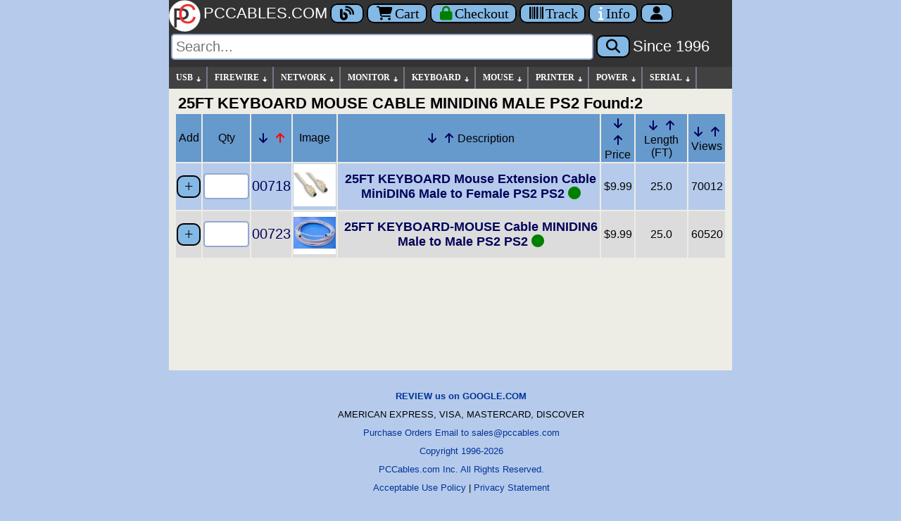

--- FILE ---
content_type: text/html; charset=UTF-8
request_url: https://www.pccables.com/Sort/4/25FT-KEYBOARD-MOUSE-CABLE-MINIDIN6-MALE-MALE-PS2-PS2
body_size: 5101
content:
<!DOCTYPE html><html itemscope="" itemtype="https://schema.org/WebPage" lang="en">
<head><meta charset="UTF-8"><meta http-equiv="X-UA-Compatible" content="IE=edge">
<meta name="viewport" content="width=device-width, initial-scale=1">
<link rel="apple-touch-icon" sizes="180x180" href="/apple-touch-icon.png">
<link rel="icon" type="image/png" href="/favicon-32x32.png" sizes="32x32">
<link rel="icon" type="image/png" href="/favicon-16x16.png" sizes="16x16">
<link rel="manifest" href="/manifest.json">
<link rel="mask-icon" href="/safari-pinned-tab.svg">
<meta name="theme-color" content="#ffffff">
<link rel="P3Pv1" href="/w3c/p3p.xml">
<link rel="preconnect" href="https://cdnjs.cloudflare.com" crossorigin>
<title>25FT KEYBOARD MOUSE CABLE MINIDIN6 MALE MALE PS2 PS2 Part Number Low High - PC Cables Search</title>
<meta name="search" content="25FT-KEYBOARD-MOUSE-CABLE-MINIDIN6-MALE-MALE-PS2-PS2">
<meta name="sort" content="4">
<link rel="canonical" href="https://www.pccables.com/Sort/4/25FT-KEYBOARD-MOUSE-CABLE-MINIDIN6-MALE-MALE-PS2-PS2">
<meta name="keywords" content="25FT,CABLE,High,KEYBOARD,Low,MALE,MINIDIN6,MOUSE,Number,PS2,Part">
<meta name="twitter:description" content="Search for 25FT-KEYBOARD-MOUSE-CABLE-MINIDIN6-MALE-MALE-PS2-PS2">
<meta property="og:type" content="product">
<meta property="og:description" content="Search for 25FT-KEYBOARD-MOUSE-CABLE-MINIDIN6-MALE-MALE-PS2-PS2">
<meta property="og:mpn" content="">
<meta property="og:url" content="https://www.pccables.com/Sort/4/25FT-KEYBOARD-MOUSE-CABLE-MINIDIN6-MALE-MALE-PS2-PS2">
<meta property="og:type" content="website">
<meta property="og:title" content="PCCABLES.COM - 25FT-KEYBOARD-MOUSE-CABLE-MINIDIN6-MALE-MALE-PS2-PS2">
<meta name="twitter:card" content="summary">
<meta property="twitter:domain" content="PCCABLES.COM">
<meta property="twitter:url" content="https://www.pccables.com/Sort/4/25FT-KEYBOARD-MOUSE-CABLE-MINIDIN6-MALE-MALE-PS2-PS2">
<meta name="twitter:site"  content="@pccables">
<meta name="twitter:title" content="PCCABLES.COM - 25FT-KEYBOARD-MOUSE-CABLE-MINIDIN6-MALE-MALE-PS2-PS2">
<meta name="title" lang="en" content="25FT-KEYBOARD-MOUSE-CABLE-MINIDIN6-MALE-MALE-PS2-PS2 Part Number Low-High">
<meta name="description" lang="en" content="25FT-KEYBOARD-MOUSE-CABLE-MINIDIN6-MALE-MALE-PS2-PS2 by PCCables.com ">
<meta name="rating" content="General">
<meta name="googlebot" content="index,follow">
<meta name="msvalidate.01" content="FEC2AE27B36C6721F822EE28797AAC79">
<meta name="robots" content="index,follow">
<link rel='stylesheet' href='/css/pcc24.css'>
<link rel='stylesheet' href='/css/all.min.css'>
<link rel="stylesheet" href="/css/fontawesome-font-display.css">
<script src='/js/jquery.min.js'></script>
<script>
var arrowimages={down:["downarrowclass","/images/arrow_down.gif",19],right:["rightarrowclass","/images/arrow_right.gif"]},jqueryslidemenu={animateduration:{over:200,out:100},buildmenu:function(i,s){jQuery(document).ready(function(e){var t=e("#"+i+">ul"),n=t.find("ul").parent()
n.each(function(i){var t=e(this),n=e(this).find("ul:eq(0)")
this._dimensions={w:this.offsetWidth,h:this.offsetHeight,subulw:n.outerWidth(),subulh:n.outerHeight()},this.istopheader=1==t.parents("ul").length?!0:!1,n.css({top:this.istopheader?this._dimensions.h+"px":0}),t.children("a:eq(0)").css(this.istopheader?{paddingRight:s.down[2]}:{}).append('<img src="'+(this.istopheader?s.down[1]:s.right[1])+'" class="'+(this.istopheader?s.down[0]:s.right[0])+'" style="" width=11 height=11 alt="Expand Menu Options"/>'),t.hover(function(i){var s=e(this).children("ul:eq(0)")
this._offsets={left:e(this).offset().left,top:e(this).offset().top}
var t=this.istopheader?0:this._dimensions.w
t=this._offsets.left+t+this._dimensions.subulw>e(window).width()?this.istopheader?-this._dimensions.subulw+this._dimensions.w:-this._dimensions.w:t,s.queue().length<=1&&s.css({left:t+"px",width:this._dimensions.subulw+"px"}).slideDown(jqueryslidemenu.animateduration.over)},function(i){var s=e(this).children("ul:eq(0)")
s.slideUp(jqueryslidemenu.animateduration.out)})}),t.find("ul").css({display:"none",visibility:"visible"})})}}
jqueryslidemenu.buildmenu("myslidemenu",arrowimages)
</script>
<script>function setFocus() { var MainForm = document.getElementById('mainss');if (MainForm){MainForm['q'].focus();}}</script>
</head>
<body onload="setFocus();">
<header>
<div class="logobarcolor" role="banner">
  <a href="/" title="Home">
  <img class="logoblock" src=/images/pclogo3.svg alt="PCCables.com Logo">
  <span class="lfnts hidden-sm">PCCABLES.COM</span></a>
  <a href="/blog/" title="Blog" class="noprint nbut" aria-label="Blog">
  <i class="fa fa-blog searchspacing"></i></a>
  <a href="/Cart" title="Shopping Cart" class="noprint nbut" aria-label="Cart">
  <i class="fa fa-shopping-cart searchspacing"></i>Cart</a>
   <a href="/Orderform" title="Secure Checkout" class="noprint nbut" aria-label="Checkout">
  <i style="color:green" class="fa fa-lock searchspacing"></i><span class="hidden-xs hidden-sm hidden-md">Checkout</span></a>

  <a href="/Track" title="Package Tracking" class="noprint nbut" aria-label="Tracking">
  <i class="fa fa-barcode searchspacing"></i><span class="hidden-xs hidden-sm hidden-md">Track</span></a>

  <a href="/Service.html" title="Contact Us" class="noprint nbut" aria-label="Contact Us">
  <i style="color:white" class="fa fa-info searchspacing"></i><span class="hidden-xs hidden-sm hidden-md">Info</span></a>
  <a href="/Account" title="Account" class="noprint nbut" aria-label="Account">
  <i class="fa fa-user searchspacing"></i><span class="hidden-xs hidden-sm"></span></a>
</div>

<div id="search" class="noprint logobarcolor searchspacing" style="padding-bottom: 10px;">           
  <form id="mainss" class="navbar-form" role="search" action="/search" method="get">
    <input style="font: 20px arial,sans-serif;" type="text" name="q" spellcheck="false" autocorrect="off" placeholder="Search..." autocomplete="off" aria-label="Search"> 
    <button type="submit" class="nbut" aria-label="Search"><i class="fa fa-search searchspacing"></i></button> 
    <a href="/story.html" title="Story"><span class="lfnts hidden-xs hidden-sm hidden-md hidden-lg">Since 1996</span></a>
    <input type="hidden" name="id" value="bot">
  </form>
</div>
</header>
<nav role="navigation">
<div id="myslidemenu" class="notmobile jqueryslidemenu">
<ul>
<li><a href="/Category/USB">USB</a>
    <ul>
        <li><a href="/Finder/Phone">PHONE CABLES</a></li>
        <li><a href="/Finder/Camera">CAMERA CABLES</a></li>
	<li><a href="/Category/USB">USB CABLES</a></li>
	<li><a href="/Search/USB-Adapter">USB ADAPTERS</a></li>
	<li><a href="/Search/USB-Serial">USB SERIAL</a></li>
        <li><a href="/Search/USB-Extension">USB EXTENSION</a></li>	
        <li><a href="/Search/USB-Device">USB DEVICES</a></li>
	<li><a href="/Search/USB-Switch">USB SWITCHES</a></li>
	<li><a href="/Search/USB-Hub">USB HUBS</a></li>
	<li><a href="/Search/USB-Repeater">USB REPEATERS</a></li>
        <li><a href="/Search/USB-Panel-Mount">USB PANEL MOUNTS</a></li>
	</ul>
</li>
<li><a href="/Category/Firewire">FIREWIRE</a>
   <ul>
	<li><a href="/Category/Firewire">FIREWIRE CABLES</a></li>
	<li><a href="/Search/Firewire-Adapter">FIREWIRE ADAPTERS</a></li>
	<li><a href="/Search/Firewire-Repeater">FIREWIRE REPEATERS</a></li>
   </ul>
</li>

<li><a href="/Category/NETWORK">NETWORK</a>
    <ul>
	<li><a href="/Search/Network-Cable">NETWORK CABLE</a>
        <ul>
		<li><a href="/Search/CAT5E-Cable">CATEGORY 5e</a></li>
		<li><a href="/Search/CAT6-Cable">CATEGORY 6</a></li>
		<li><a href="/Search/CAT5E-Crossover-Cable">CAT 5E CROSSOVER</a></li>
		<li><a href="/Search/CAT6-Crossover-Cable">CAT 6 CROSSOVER</a></li>
	 </ul>
        </li>
	<li><a href="/Search/Network-Adapter">NETWORK ADAPTERS</a></li>
	<li><a href="/Search/Keystone">KEYSTONE</a>
          <ul>
		<li><a href="/Search/Keystone-Plate">KEYSTONE PLATES</a></li>
		<li><a href="/Search/Keystone-Jack">KEYSTONE JACKS</a></li>
	   </ul>
          </li>
	<li><a href="/Search/Patch-Panel">PATCH PANELS</a></li>
	<li><a href="/Search/Network-Tool">TOOLS</a></li>
	<li><a href="/Category/FiberOptic">FIBER OPTIC Cable</a></li>
	<li><a href="/Search/CISCO-Cable">CISCO Cable</a></li>
</ul>
</li>

<li><a href="/Category/MONITOR">MONITOR</a>
    <ul>
	<li><a href="/Category/HDMI">HDMI</a>
		<ul>
		<li><a href="/Category/HDMI">HDMI CABLES</a></li>
		<li><a href="/Search/HDMI-Adapter">HDMI ADAPTERS</a></li>
		<li><a href="/Search/HDMI-Switch">HDMI SWITCHES</a></li>
		<li><a href="/Search/HDMI-Amplifier">HDMI AMPLIFIERS</a></li>
		</ul>
	</li>
	<li><a href="/Category/DVI">DVI</a>
		<ul>
		<li><a href="/Category/DVI">DVI CABLES</a></li>
		<li><a href="/Search/DVI-Adapter">DVI ADAPTERS</a></li>
		<li><a href="/Search/DVI-Amplifier">DVI AMPLIFIERS</a></li>
		</ul>
	</li>
	<li><a href="/Category/DISPLAYPORT">DISPLAYPORT</a>
		<ul>
		<li><a href="/Category/DISPLAYPORT">DISPLAYPORT CABLES</a></li>
		<li><a href="/Search/DISPLAYPORT-ADAPTER">DISPLAYPORT ADAPTERS</a></li>
                <li><a href="/Search/MINI-DISPLAYPORT-CABLE">MINI DISPLAYPORT CABLES</a></li>
		</ul>
	</li>

	<li><a href="/Category/VGA">VGA HDDB15</a>
        <ul>
		<li><a href="/Search/SVGA-Cable">SVGA, XGA CABLES</a></li>
		<li><a href="/Search/VGA-Cable">VGA CABLES</a></li>
		<li><a href="/Search/HD15-Adapter">ADAPTERS</a></li>
		<li><a href="/Search/HD15-Gender">GENDER</a></li>
		<li><a href="/Search/VGA-Manual-Switch">MANUAL SWITCHES</a></li>
		<li><a href="/Search/VGA-Electronic-Switch">ELECTRONIC Switch</a></li>
		<li><a href="/Search/KVM-Switch">Keyboard-Video-Mouse Switch</a></li>
		<li><a href="/Search/VGA-Amplifier">VGA Amplifiers</a></li>
		<li><a href="/Search/VGA-Plate">VGA Wall Plates</a></li>
		</ul>
	</li>

	<li><a href="/Category/COMPONENT">COMPONENT</a>
        <ul>
		<li><a href="/Search/Component-Cable">COMPONENT Cables</a></li>
		<li><a href="/Search/Component-Adapter">COMPONENT Adapters</a></li>
		</ul>
	</li>


	<li><a href="/Category/SVIDEO">SVIDEO</a>

<ul>
		<li><a href="/Category/SVIDEO">SVIDEO CABLES</a></li>
		<li><a href="/Search/SVIDEO-Adapter">SVIDEO ADAPTERS</a></li>
		<li><a href="/Search/SVIDEO-Switch">SVIDEO SWITCHES</a></li>
		</ul></li>


	<li><a href="/Category/13W3">13W3</a>

<ul>
		<li><a href="/Category/13W3">13W3 CABLES</a></li>
		<li><a href="/Search/13W3-Adapter">13W3 ADAPTERS</a></li>
		</ul></li>


</ul>
</li>
<li><a href="/Category/KEYBOARD">KEYBOARD</a>
<ul>
	<li><a href="/Category/KEYBOARD">KEYBOARD CABLES</a></li>
	<li><a href="/Search/KEYBOARD-ADAPTER">KEYBOARD ADAPTERS</a></li>
	<li><a href="/Search/KEYBOARD-DEVICE">KEYBOARD DEVICES</a></li>
</ul>
</li>

<li><a href="/Category/MOUSE">MOUSE</a>
<ul>
	<li><a href="/Search/MOUSE-CABLE">MOUSE CABLES</a></li>
	<li><a href="/Search/MOUSE-ADAPTER">MOUSE ADAPTER</a></li>
	<li><a href="/Search/MOUSE-DEVICE">MOUSE DEVICES</a></li>
</ul>
</li>

<li><a href="/Category/PRINTER">PRINTER</a>
<ul>
	<li><a href="/Category/PRINTER">PRINTER CABLES</a></li>
	<li><a href="/Search/Printer-Adapter">PRINTER ADAPTERS</a></li>
	<li><a href="/Search/Printer-Device">PRINTER DEVICES</a></li>
	<li><a href="/Search/Printer-Switch">PRINTER SWITCHES</a></li>
</ul>
</li>
 

<li><a href="/Category/POWER">POWER</a>
<ul>
	<li><a href="/Search/120V">120 Volt AC</a></li>
	<li><a href="/Search/LOW-VOLT">Low Voltage DC</a></li>
        <li><a href="/Search/SATA-Power">SATA Power</a></li>
	<li><a href="/Search/Power-Switch">Power Switch</a></li>
</ul>
</li>
  <li><a href="/Category/SERIAL">SERIAL</a>
  <ul>
	<li><a href="/Category/SERIAL">SERIAL CABLES</a>
            <ul>
		<li><a href="/Search/DB9-MF">DB9 Male-Female</a></li>
		<li><a href="/Search/DB9-MM">DB9 Male-Male</a></li>
		<li><a href="/Search/DB9-FF">DB9 Female-Female</a></li>
		<li><a href="/Search/DB25-MF">DB25 Male-Female</a></li>
		<li><a href="/Search/DB25-MM">DB25 Male-Male</a></li>
		<li><a href="/Search/DB25-FF">DB25 Female-Female</a></li>
		<li><a href="/Search/MiniDin8">MD8 MiniDin8</a></li>
	   </ul>
          </li>
        <li><a href="/Search/Serial-Adapter">SERIAL ADAPTERS</a></li>
	<li><a href="/Search/Serial-Device">SERIAL DEVICES</a></li>
	<li><a href="/Search/Serial-Switch">SERIAL SWITCHES</a></li>
  </ul>
</li>
</ul>
 <br class="clearleft">
</div>
</nav>
<div class="mainbody">
  <div class="main" role="main">
<h1>25FT KEYBOARD MOUSE CABLE MINIDIN6 MALE PS2  Found:2</h1>
<style>
.arrow-btn {
    display: inline-flex;
    width: 24px;
    height: 24px;
    align-items: center;
    justify-content: center;
    touch-action: manipulation;
    text-decoration: none !important;
}
</style>
<div class='panel panel-default'><form method='post' action='/cgi-bin/orders6.cgi'>
<input type='hidden' name='id' value='bot' ><input type='hidden' name='search' value='25FT#KEYBOARD#MOUSE#CABLE#MINIDIN6#MALE#PS2'><input type='hidden' name='rcode' value =''><input type='hidden' name='action' value='Superadd'><table class='table table-striped sfont'><thead><tr><td class='center_head'>Add</td><td class='hidden-xs hidden-sm center_head'>Qty</td><td class='hidden-xs hidden-sm center_head '><a href="/Sort/3/25FT-KEYBOARD-MOUSE-CABLE-MINIDIN6-MALE-MALE-PS2-PS2" class="arrow-btn" rel="nofollow ugc" aria-label="Down Arrow Part Number"><span class='fa fa-arrow-down'></span></a><a href="/Sort/4/25FT-KEYBOARD-MOUSE-CABLE-MINIDIN6-MALE-MALE-PS2-PS2" class="arrow-btn" rel="nofollow ugc" aria-label="Up Arrow Part Number"><span class='fa fa-arrow-up' style='color:red'></span></a></td><td class='center_head '> Image</td><td class='center_head '><a href="/Sort/1/25FT-KEYBOARD-MOUSE-CABLE-MINIDIN6-MALE-MALE-PS2-PS2" class="arrow-btn" rel="nofollow ugc" aria-label="Down Arrow Description"><span class='fa fa-arrow-down'></span></a><a href="/Sort/2/25FT-KEYBOARD-MOUSE-CABLE-MINIDIN6-MALE-MALE-PS2-PS2" class="arrow-btn" rel="nofollow ugc" aria-label="Up Arrow Description"><span class='fa fa-arrow-up'></span></a>Description</td><td class='hidden-xs center_head'><a href="/Sort/7/25FT-KEYBOARD-MOUSE-CABLE-MINIDIN6-MALE-MALE-PS2-PS2" class="arrow-btn" rel="nofollow ugc" aria-label="Down Arrow Price"><span class='fa fa-arrow-down'></span></a><a href="/Sort/8/25FT-KEYBOARD-MOUSE-CABLE-MINIDIN6-MALE-MALE-PS2-PS2" class="arrow-btn" rel="nofollow ugc" aria-label="Up Arrow Price"><span class='fa fa-arrow-up'></span></a>Price</td><td class='hidden-xs hidden-sm center_head'><a href="/Sort/9/25FT-KEYBOARD-MOUSE-CABLE-MINIDIN6-MALE-MALE-PS2-PS2" class="arrow-btn" rel="nofollow ugc" aria-label="Down Arrow Length"><span class='fa fa-arrow-down'></span></a><a href="/Sort/10/25FT-KEYBOARD-MOUSE-CABLE-MINIDIN6-MALE-MALE-PS2-PS2"class="arrow-btn" rel="nofollow ugc" aria-label="Up Arrow Length"><span class='fa fa-arrow-up'></span></a>Length (FT)</td><td class='hidden-xs hidden-sm center_head'><a href="/Sort/5/25FT-KEYBOARD-MOUSE-CABLE-MINIDIN6-MALE-MALE-PS2-PS2" class="arrow-btn" rel="nofollow ugc" aria-label="Down Arrow Views"><span class='fa fa-arrow-down'></span></a><a href="/Sort/6/25FT-KEYBOARD-MOUSE-CABLE-MINIDIN6-MALE-MALE-PS2-PS2" class="arrow-btn" rel="nofollow ugc" aria-label="Up Arrow Views"><span class='fa fa-arrow-up'></span></a>Views</td></tr></thead><tbody><tr><td style='background:#b6cbeb;text-align:center'><input class='sbut btn btn-default' type='SUBMIT'  name='addno1' value='+' title='Add to Shopping Cart'><input type='hidden' name='partno1' value='00718'></td><td style='background:#b6cbeb;text-align:center' class='hidden-xs hidden-sm'><input type='text'  name='qty1' title='Quantity' size='7' maxlength='7' style='font-size:20px;' aria-label='Quantity Needed'></td><td style='background:#b6cbeb;text-align:center' class='hidden-xs hidden-sm' ><a href='/Products/00718'  title='Click-PartNo-Details' style='text-decoration:none;font-size:20px;'>00718</a></td><td style='background:#b6cbeb;text-align:center' class='hidden-xs'><a href='/Products/00718'  title='Click-Large Cable Image' ><img src='/thumbs/00718.jpg' height='60' alt='25FT KEYBOARD Mouse Extension Cable MiniDIN6 Male to Female PS2 PS2'></a></td><td style='background:#b6cbeb;text-align:center' ><h2><a href='/Products/25FT-KEYBOARD-Mouse-Extension-Cable-MiniDIN6-Male-to-Female-PS2-PS2'  title='25FT KEYBOARD Mouse Extension Cable MiniDIN6 Male to Female PS2 PS2' style='font-weight:bold;text-decoration:none;padding-top:10px;padding-bottom:10px'>25FT KEYBOARD Mouse Extension Cable MiniDIN6 Male to Female PS2 PS2 <span class='fa fa-circle' style='color:green'></span></a></h2></td>
<td style='background:#b6cbeb;text-align:center' >$9.99</td><td style='background:#b6cbeb;text-align:center' class='hidden-xs hidden-sm'> 25.0 </td><td style='background:#b6cbeb;text-align:center' class='hidden-xs hidden-sm'>70012</td>
</tr>
<tr><td style='background:#dcdcdc;text-align:center'><input class='sbut btn btn-default' type='SUBMIT'  name='addno2' value='+' title='Add to Shopping Cart'><input type='hidden' name='partno2' value='00723'></td><td style='background:#dcdcdc;text-align:center' class='hidden-xs hidden-sm'><input type='text'  name='qty2' title='Quantity' size='7' maxlength='7' style='font-size:20px;' aria-label='Quantity Needed'></td><td style='background:#dcdcdc;text-align:center' class='hidden-xs hidden-sm' ><a href='/Products/00723'  title='Click-PartNo-Details' style='text-decoration:none;font-size:20px;'>00723</a></td><td style='background:#dcdcdc;text-align:center' class='hidden-xs'><a href='/Products/00723'  title='Click-Large Cable Image' ><img src='/thumbs/00723.jpg' height='60' alt='25FT KEYBOARD-MOUSE Cable MINIDIN6 Male to Male PS2 PS2'></a></td><td style='background:#dcdcdc;text-align:center' ><h2><a href='/Products/25FT-KEYBOARD-MOUSE-Cable-MINIDIN6-Male-to-Male-PS2-PS2'  title='25FT KEYBOARD-MOUSE Cable MINIDIN6 Male to Male PS2 PS2' style='font-weight:bold;text-decoration:none;padding-top:10px;padding-bottom:10px'>25FT KEYBOARD-MOUSE Cable MINIDIN6 Male to Male PS2 PS2 <span class='fa fa-circle' style='color:green'></span></a></h2></td>
<td style='background:#dcdcdc;text-align:center' >$9.99</td><td style='background:#dcdcdc;text-align:center' class='hidden-xs hidden-sm'> 25.0 </td><td style='background:#dcdcdc;text-align:center' class='hidden-xs hidden-sm'>60520</td>
</tr>
</tbody></table>
<input type='hidden' name='qty' value='2'></form></div> </div>
 </div> 
<br>

<footer role="contentinfo">
<div class="footer" style="padding:6px 15px 10px; margin-top:0; text-align:center; font-family:Arial, sans-serif; font-size:13px; color:#000; line-height:2.0;">
  <div style="margin-bottom:10px;">
    <a href="https://search.google.com/local/writereview?placeid=ChIJ9QfN6-gC2YgRsqG_zV14AmA" style="font-weight:bold;">REVIEW us on GOOGLE.COM</a><br>
    AMERICAN EXPRESS, VISA, MASTERCARD, DISCOVER<br>
    <a href="/Purchase-Orders.html">Purchase Orders Email to sales@pccables.com</a><br>
    <a href="/Copyright.html">Copyright 1996-2026</a><br>
    <a href="/Trademark.html">PCCables.com Inc. All Rights Reserved.</a><br>
    <a href="/AUP.html">Acceptable Use Policy</a> | <a href="/Privacy-Statement.html">Privacy Statement</a>
  </div>
  <div style="margin-bottom:10px;">
    Phone Order: <strong>954-418-0817</strong><br>
    <a href="mailto:sales@pccables.com">sales@pccables.com</a>
  </div>
  <div>
    <a href="https://www.bbb.org/us/fl/gainesville/profile/non-electric-wire-and-cable/pccables-com-0403-236029877/#sealclick" target="_blank" rel="nofollow">
      <img src="/images/blue-seal-200-65-bbb-236029877.png" alt="PCCABLES.COM BBB Business Review"
           style="border:0; vertical-align:middle; width:100px; height:30;">
    </a>
  </div>
</div>
<style>
  .footer a { color:#003399; text-decoration:none; }
  .footer a:hover { color:#000 !important; text-decoration:underline; }
</style>
</footer>
</body></html>